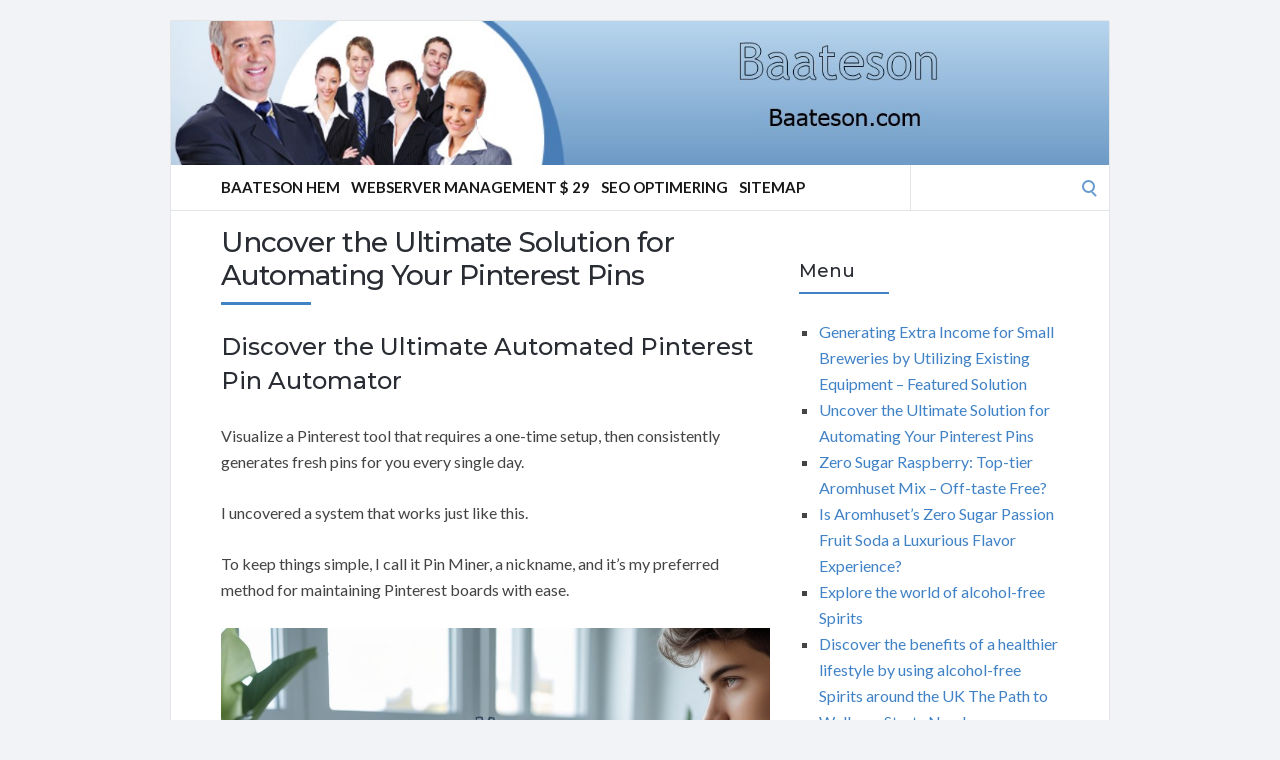

--- FILE ---
content_type: text/html; charset=UTF-8
request_url: https://baateson.com/page/2/?et_blog
body_size: 43814
content:
<!DOCTYPE html>
<html lang="en-US">
<head>
	<!-- Meta -->
	<meta charset="UTF-8">
	<meta name="viewport" content="width=device-width, initial-scale=1">
	<!-- Link -->
	<link rel="profile" href="https://gmpg.org/xfn/11">
	<link rel="pingback" href="https://baateson.com/xmlrpc.php">
	<!-- WP Head -->
	<meta name='robots' content='index, follow, max-image-preview:large, max-snippet:-1, max-video-preview:-1' />
	<style>img:is([sizes="auto" i], [sizes^="auto," i]) { contain-intrinsic-size: 3000px 1500px }</style>
	
	<!-- This site is optimized with the Yoast SEO plugin v26.7 - https://yoast.com/wordpress/plugins/seo/ -->
	<title>- Page 2 of 406 - Baateson.com</title>
	<meta name="description" content="Baateson.com" />
	<link rel="canonical" href="https://baateson.com/page/2/" />
	<link rel="prev" href="https://baateson.com/" />
	<link rel="next" href="https://baateson.com/page/3/" />
	<meta property="og:locale" content="en_US" />
	<meta property="og:type" content="website" />
	<meta property="og:description" content="Baateson.com" />
	<meta property="og:url" content="https://baateson.com/" />
	<meta name="twitter:card" content="summary_large_image" />
	<script type="application/ld+json" class="yoast-schema-graph">{"@context":"https://schema.org","@graph":[{"@type":"CollectionPage","@id":"https://baateson.com/","url":"https://baateson.com/page/2/","name":"- Page 2 of 406 - Baateson.com","isPartOf":{"@id":"https://baateson.com/#website"},"description":"Baateson.com","breadcrumb":{"@id":"https://baateson.com/page/2/#breadcrumb"},"inLanguage":"en-US"},{"@type":"BreadcrumbList","@id":"https://baateson.com/page/2/#breadcrumb","itemListElement":[{"@type":"ListItem","position":1,"name":"Home"}]},{"@type":"WebSite","@id":"https://baateson.com/#website","url":"https://baateson.com/","name":"","description":"Baateson.com","potentialAction":[{"@type":"SearchAction","target":{"@type":"EntryPoint","urlTemplate":"https://baateson.com/?s={search_term_string}"},"query-input":{"@type":"PropertyValueSpecification","valueRequired":true,"valueName":"search_term_string"}}],"inLanguage":"en-US"}]}</script>
	<!-- / Yoast SEO plugin. -->


<link rel='dns-prefetch' href='//assets.pinterest.com' />
<link rel='dns-prefetch' href='//fonts.googleapis.com' />
<link rel="alternate" type="application/rss+xml" title=" &raquo; Feed" href="https://baateson.com/feed/" />
<link rel="alternate" type="application/rss+xml" title=" &raquo; Comments Feed" href="https://baateson.com/comments/feed/" />
<script type="text/javascript">
/* <![CDATA[ */
window._wpemojiSettings = {"baseUrl":"https:\/\/s.w.org\/images\/core\/emoji\/16.0.1\/72x72\/","ext":".png","svgUrl":"https:\/\/s.w.org\/images\/core\/emoji\/16.0.1\/svg\/","svgExt":".svg","source":{"concatemoji":"https:\/\/baateson.com\/wp-includes\/js\/wp-emoji-release.min.js?ver=6.8.3"}};
/*! This file is auto-generated */
!function(s,n){var o,i,e;function c(e){try{var t={supportTests:e,timestamp:(new Date).valueOf()};sessionStorage.setItem(o,JSON.stringify(t))}catch(e){}}function p(e,t,n){e.clearRect(0,0,e.canvas.width,e.canvas.height),e.fillText(t,0,0);var t=new Uint32Array(e.getImageData(0,0,e.canvas.width,e.canvas.height).data),a=(e.clearRect(0,0,e.canvas.width,e.canvas.height),e.fillText(n,0,0),new Uint32Array(e.getImageData(0,0,e.canvas.width,e.canvas.height).data));return t.every(function(e,t){return e===a[t]})}function u(e,t){e.clearRect(0,0,e.canvas.width,e.canvas.height),e.fillText(t,0,0);for(var n=e.getImageData(16,16,1,1),a=0;a<n.data.length;a++)if(0!==n.data[a])return!1;return!0}function f(e,t,n,a){switch(t){case"flag":return n(e,"\ud83c\udff3\ufe0f\u200d\u26a7\ufe0f","\ud83c\udff3\ufe0f\u200b\u26a7\ufe0f")?!1:!n(e,"\ud83c\udde8\ud83c\uddf6","\ud83c\udde8\u200b\ud83c\uddf6")&&!n(e,"\ud83c\udff4\udb40\udc67\udb40\udc62\udb40\udc65\udb40\udc6e\udb40\udc67\udb40\udc7f","\ud83c\udff4\u200b\udb40\udc67\u200b\udb40\udc62\u200b\udb40\udc65\u200b\udb40\udc6e\u200b\udb40\udc67\u200b\udb40\udc7f");case"emoji":return!a(e,"\ud83e\udedf")}return!1}function g(e,t,n,a){var r="undefined"!=typeof WorkerGlobalScope&&self instanceof WorkerGlobalScope?new OffscreenCanvas(300,150):s.createElement("canvas"),o=r.getContext("2d",{willReadFrequently:!0}),i=(o.textBaseline="top",o.font="600 32px Arial",{});return e.forEach(function(e){i[e]=t(o,e,n,a)}),i}function t(e){var t=s.createElement("script");t.src=e,t.defer=!0,s.head.appendChild(t)}"undefined"!=typeof Promise&&(o="wpEmojiSettingsSupports",i=["flag","emoji"],n.supports={everything:!0,everythingExceptFlag:!0},e=new Promise(function(e){s.addEventListener("DOMContentLoaded",e,{once:!0})}),new Promise(function(t){var n=function(){try{var e=JSON.parse(sessionStorage.getItem(o));if("object"==typeof e&&"number"==typeof e.timestamp&&(new Date).valueOf()<e.timestamp+604800&&"object"==typeof e.supportTests)return e.supportTests}catch(e){}return null}();if(!n){if("undefined"!=typeof Worker&&"undefined"!=typeof OffscreenCanvas&&"undefined"!=typeof URL&&URL.createObjectURL&&"undefined"!=typeof Blob)try{var e="postMessage("+g.toString()+"("+[JSON.stringify(i),f.toString(),p.toString(),u.toString()].join(",")+"));",a=new Blob([e],{type:"text/javascript"}),r=new Worker(URL.createObjectURL(a),{name:"wpTestEmojiSupports"});return void(r.onmessage=function(e){c(n=e.data),r.terminate(),t(n)})}catch(e){}c(n=g(i,f,p,u))}t(n)}).then(function(e){for(var t in e)n.supports[t]=e[t],n.supports.everything=n.supports.everything&&n.supports[t],"flag"!==t&&(n.supports.everythingExceptFlag=n.supports.everythingExceptFlag&&n.supports[t]);n.supports.everythingExceptFlag=n.supports.everythingExceptFlag&&!n.supports.flag,n.DOMReady=!1,n.readyCallback=function(){n.DOMReady=!0}}).then(function(){return e}).then(function(){var e;n.supports.everything||(n.readyCallback(),(e=n.source||{}).concatemoji?t(e.concatemoji):e.wpemoji&&e.twemoji&&(t(e.twemoji),t(e.wpemoji)))}))}((window,document),window._wpemojiSettings);
/* ]]> */
</script>
<style id='wp-emoji-styles-inline-css' type='text/css'>

	img.wp-smiley, img.emoji {
		display: inline !important;
		border: none !important;
		box-shadow: none !important;
		height: 1em !important;
		width: 1em !important;
		margin: 0 0.07em !important;
		vertical-align: -0.1em !important;
		background: none !important;
		padding: 0 !important;
	}
</style>
<link rel='stylesheet' id='wp-block-library-css' href='https://baateson.com/wp-includes/css/dist/block-library/style.min.css?ver=6.8.3' type='text/css' media='all' />
<style id='classic-theme-styles-inline-css' type='text/css'>
/*! This file is auto-generated */
.wp-block-button__link{color:#fff;background-color:#32373c;border-radius:9999px;box-shadow:none;text-decoration:none;padding:calc(.667em + 2px) calc(1.333em + 2px);font-size:1.125em}.wp-block-file__button{background:#32373c;color:#fff;text-decoration:none}
</style>
<style id='global-styles-inline-css' type='text/css'>
:root{--wp--preset--aspect-ratio--square: 1;--wp--preset--aspect-ratio--4-3: 4/3;--wp--preset--aspect-ratio--3-4: 3/4;--wp--preset--aspect-ratio--3-2: 3/2;--wp--preset--aspect-ratio--2-3: 2/3;--wp--preset--aspect-ratio--16-9: 16/9;--wp--preset--aspect-ratio--9-16: 9/16;--wp--preset--color--black: #000000;--wp--preset--color--cyan-bluish-gray: #abb8c3;--wp--preset--color--white: #ffffff;--wp--preset--color--pale-pink: #f78da7;--wp--preset--color--vivid-red: #cf2e2e;--wp--preset--color--luminous-vivid-orange: #ff6900;--wp--preset--color--luminous-vivid-amber: #fcb900;--wp--preset--color--light-green-cyan: #7bdcb5;--wp--preset--color--vivid-green-cyan: #00d084;--wp--preset--color--pale-cyan-blue: #8ed1fc;--wp--preset--color--vivid-cyan-blue: #0693e3;--wp--preset--color--vivid-purple: #9b51e0;--wp--preset--gradient--vivid-cyan-blue-to-vivid-purple: linear-gradient(135deg,rgba(6,147,227,1) 0%,rgb(155,81,224) 100%);--wp--preset--gradient--light-green-cyan-to-vivid-green-cyan: linear-gradient(135deg,rgb(122,220,180) 0%,rgb(0,208,130) 100%);--wp--preset--gradient--luminous-vivid-amber-to-luminous-vivid-orange: linear-gradient(135deg,rgba(252,185,0,1) 0%,rgba(255,105,0,1) 100%);--wp--preset--gradient--luminous-vivid-orange-to-vivid-red: linear-gradient(135deg,rgba(255,105,0,1) 0%,rgb(207,46,46) 100%);--wp--preset--gradient--very-light-gray-to-cyan-bluish-gray: linear-gradient(135deg,rgb(238,238,238) 0%,rgb(169,184,195) 100%);--wp--preset--gradient--cool-to-warm-spectrum: linear-gradient(135deg,rgb(74,234,220) 0%,rgb(151,120,209) 20%,rgb(207,42,186) 40%,rgb(238,44,130) 60%,rgb(251,105,98) 80%,rgb(254,248,76) 100%);--wp--preset--gradient--blush-light-purple: linear-gradient(135deg,rgb(255,206,236) 0%,rgb(152,150,240) 100%);--wp--preset--gradient--blush-bordeaux: linear-gradient(135deg,rgb(254,205,165) 0%,rgb(254,45,45) 50%,rgb(107,0,62) 100%);--wp--preset--gradient--luminous-dusk: linear-gradient(135deg,rgb(255,203,112) 0%,rgb(199,81,192) 50%,rgb(65,88,208) 100%);--wp--preset--gradient--pale-ocean: linear-gradient(135deg,rgb(255,245,203) 0%,rgb(182,227,212) 50%,rgb(51,167,181) 100%);--wp--preset--gradient--electric-grass: linear-gradient(135deg,rgb(202,248,128) 0%,rgb(113,206,126) 100%);--wp--preset--gradient--midnight: linear-gradient(135deg,rgb(2,3,129) 0%,rgb(40,116,252) 100%);--wp--preset--font-size--small: 13px;--wp--preset--font-size--medium: 20px;--wp--preset--font-size--large: 36px;--wp--preset--font-size--x-large: 42px;--wp--preset--spacing--20: 0.44rem;--wp--preset--spacing--30: 0.67rem;--wp--preset--spacing--40: 1rem;--wp--preset--spacing--50: 1.5rem;--wp--preset--spacing--60: 2.25rem;--wp--preset--spacing--70: 3.38rem;--wp--preset--spacing--80: 5.06rem;--wp--preset--shadow--natural: 6px 6px 9px rgba(0, 0, 0, 0.2);--wp--preset--shadow--deep: 12px 12px 50px rgba(0, 0, 0, 0.4);--wp--preset--shadow--sharp: 6px 6px 0px rgba(0, 0, 0, 0.2);--wp--preset--shadow--outlined: 6px 6px 0px -3px rgba(255, 255, 255, 1), 6px 6px rgba(0, 0, 0, 1);--wp--preset--shadow--crisp: 6px 6px 0px rgba(0, 0, 0, 1);}:where(.is-layout-flex){gap: 0.5em;}:where(.is-layout-grid){gap: 0.5em;}body .is-layout-flex{display: flex;}.is-layout-flex{flex-wrap: wrap;align-items: center;}.is-layout-flex > :is(*, div){margin: 0;}body .is-layout-grid{display: grid;}.is-layout-grid > :is(*, div){margin: 0;}:where(.wp-block-columns.is-layout-flex){gap: 2em;}:where(.wp-block-columns.is-layout-grid){gap: 2em;}:where(.wp-block-post-template.is-layout-flex){gap: 1.25em;}:where(.wp-block-post-template.is-layout-grid){gap: 1.25em;}.has-black-color{color: var(--wp--preset--color--black) !important;}.has-cyan-bluish-gray-color{color: var(--wp--preset--color--cyan-bluish-gray) !important;}.has-white-color{color: var(--wp--preset--color--white) !important;}.has-pale-pink-color{color: var(--wp--preset--color--pale-pink) !important;}.has-vivid-red-color{color: var(--wp--preset--color--vivid-red) !important;}.has-luminous-vivid-orange-color{color: var(--wp--preset--color--luminous-vivid-orange) !important;}.has-luminous-vivid-amber-color{color: var(--wp--preset--color--luminous-vivid-amber) !important;}.has-light-green-cyan-color{color: var(--wp--preset--color--light-green-cyan) !important;}.has-vivid-green-cyan-color{color: var(--wp--preset--color--vivid-green-cyan) !important;}.has-pale-cyan-blue-color{color: var(--wp--preset--color--pale-cyan-blue) !important;}.has-vivid-cyan-blue-color{color: var(--wp--preset--color--vivid-cyan-blue) !important;}.has-vivid-purple-color{color: var(--wp--preset--color--vivid-purple) !important;}.has-black-background-color{background-color: var(--wp--preset--color--black) !important;}.has-cyan-bluish-gray-background-color{background-color: var(--wp--preset--color--cyan-bluish-gray) !important;}.has-white-background-color{background-color: var(--wp--preset--color--white) !important;}.has-pale-pink-background-color{background-color: var(--wp--preset--color--pale-pink) !important;}.has-vivid-red-background-color{background-color: var(--wp--preset--color--vivid-red) !important;}.has-luminous-vivid-orange-background-color{background-color: var(--wp--preset--color--luminous-vivid-orange) !important;}.has-luminous-vivid-amber-background-color{background-color: var(--wp--preset--color--luminous-vivid-amber) !important;}.has-light-green-cyan-background-color{background-color: var(--wp--preset--color--light-green-cyan) !important;}.has-vivid-green-cyan-background-color{background-color: var(--wp--preset--color--vivid-green-cyan) !important;}.has-pale-cyan-blue-background-color{background-color: var(--wp--preset--color--pale-cyan-blue) !important;}.has-vivid-cyan-blue-background-color{background-color: var(--wp--preset--color--vivid-cyan-blue) !important;}.has-vivid-purple-background-color{background-color: var(--wp--preset--color--vivid-purple) !important;}.has-black-border-color{border-color: var(--wp--preset--color--black) !important;}.has-cyan-bluish-gray-border-color{border-color: var(--wp--preset--color--cyan-bluish-gray) !important;}.has-white-border-color{border-color: var(--wp--preset--color--white) !important;}.has-pale-pink-border-color{border-color: var(--wp--preset--color--pale-pink) !important;}.has-vivid-red-border-color{border-color: var(--wp--preset--color--vivid-red) !important;}.has-luminous-vivid-orange-border-color{border-color: var(--wp--preset--color--luminous-vivid-orange) !important;}.has-luminous-vivid-amber-border-color{border-color: var(--wp--preset--color--luminous-vivid-amber) !important;}.has-light-green-cyan-border-color{border-color: var(--wp--preset--color--light-green-cyan) !important;}.has-vivid-green-cyan-border-color{border-color: var(--wp--preset--color--vivid-green-cyan) !important;}.has-pale-cyan-blue-border-color{border-color: var(--wp--preset--color--pale-cyan-blue) !important;}.has-vivid-cyan-blue-border-color{border-color: var(--wp--preset--color--vivid-cyan-blue) !important;}.has-vivid-purple-border-color{border-color: var(--wp--preset--color--vivid-purple) !important;}.has-vivid-cyan-blue-to-vivid-purple-gradient-background{background: var(--wp--preset--gradient--vivid-cyan-blue-to-vivid-purple) !important;}.has-light-green-cyan-to-vivid-green-cyan-gradient-background{background: var(--wp--preset--gradient--light-green-cyan-to-vivid-green-cyan) !important;}.has-luminous-vivid-amber-to-luminous-vivid-orange-gradient-background{background: var(--wp--preset--gradient--luminous-vivid-amber-to-luminous-vivid-orange) !important;}.has-luminous-vivid-orange-to-vivid-red-gradient-background{background: var(--wp--preset--gradient--luminous-vivid-orange-to-vivid-red) !important;}.has-very-light-gray-to-cyan-bluish-gray-gradient-background{background: var(--wp--preset--gradient--very-light-gray-to-cyan-bluish-gray) !important;}.has-cool-to-warm-spectrum-gradient-background{background: var(--wp--preset--gradient--cool-to-warm-spectrum) !important;}.has-blush-light-purple-gradient-background{background: var(--wp--preset--gradient--blush-light-purple) !important;}.has-blush-bordeaux-gradient-background{background: var(--wp--preset--gradient--blush-bordeaux) !important;}.has-luminous-dusk-gradient-background{background: var(--wp--preset--gradient--luminous-dusk) !important;}.has-pale-ocean-gradient-background{background: var(--wp--preset--gradient--pale-ocean) !important;}.has-electric-grass-gradient-background{background: var(--wp--preset--gradient--electric-grass) !important;}.has-midnight-gradient-background{background: var(--wp--preset--gradient--midnight) !important;}.has-small-font-size{font-size: var(--wp--preset--font-size--small) !important;}.has-medium-font-size{font-size: var(--wp--preset--font-size--medium) !important;}.has-large-font-size{font-size: var(--wp--preset--font-size--large) !important;}.has-x-large-font-size{font-size: var(--wp--preset--font-size--x-large) !important;}
:where(.wp-block-post-template.is-layout-flex){gap: 1.25em;}:where(.wp-block-post-template.is-layout-grid){gap: 1.25em;}
:where(.wp-block-columns.is-layout-flex){gap: 2em;}:where(.wp-block-columns.is-layout-grid){gap: 2em;}
:root :where(.wp-block-pullquote){font-size: 1.5em;line-height: 1.6;}
</style>
<link rel='stylesheet' id='socrates-v5-style-css' href='https://baateson.com/wp-content/themes/socrates-v5/style.css?ver=5.046' type='text/css' media='all' />
<link rel='stylesheet' id='font-awesome-css' href='https://baateson.com/wp-content/themes/socrates-v5/css/fonts/font-awesome/font-awesome-min.css?ver=6.8.3' type='text/css' media='all' />
<link rel='stylesheet' id='socrates-v5-google-fonts-css' href='//fonts.googleapis.com/css?family=Lato%3A300%2C400%2C500%2C700%7CMontserrat%3A300%2C400%2C500%2C700%26subset%3Dlatin%2Clatin-ext&#038;ver=5.046' type='text/css' media='all' />
<script type="text/javascript" src="https://baateson.com/wp-includes/js/jquery/jquery.min.js?ver=3.7.1" id="jquery-core-js"></script>
<script type="text/javascript" src="https://baateson.com/wp-includes/js/jquery/jquery-migrate.min.js?ver=3.4.1" id="jquery-migrate-js"></script>
<link rel="https://api.w.org/" href="https://baateson.com/wp-json/" /><link rel="EditURI" type="application/rsd+xml" title="RSD" href="https://baateson.com/xmlrpc.php?rsd" />
<meta name="generator" content="WordPress 6.8.3" />
<style type="text/css">.wrapper, .body-general-layout-wrapped #page-inner { max-width: 1200px; }.site-description { position: absolute; clip: rect(1px, 1px, 1px, 1px); }#header { background-image: url("https://baateson.com/wp-content/uploads/2025/09/baateson.com_header.jpg"); }#header-inner .wrapper { min-height: 100px; padding: 50px 0px; }@media only screen and ( min-width: 1025px ) and ( max-width: 1279px ) {body #header-inner .wrapper { min-height: 80px; padding: 40px 0px; }}@media only screen and ( min-width: 768px ) and ( max-width: 1024px ) {body #header-inner .wrapper { min-height: 62.5px; padding: 31.25px 0px; }}@media only screen and ( min-width: 480px ) and ( max-width: 767px ) {body #header-inner .wrapper { min-height: 45.454545454545px; padding: 22.727272727273px 0px; }}@media only screen and ( min-width: 320px ) and ( max-width: 479px ) {body #header-inner .wrapper { min-height: 26.315789473684px; padding: 13.157894736842px 0px; }}.page-template-default #content, .page-template-template-member #content { padding-right: 0px; }#top-bar { background-color: #22242a; }#top-bar-navigation .menu > li > a, #top-bar-navigation .menu a .fa, #top-bar-search .search-field, #top-bar-search .fa { color: #fff; }#top-bar-search .search-field::-webkit-input-placeholder { color: #fff; }#top-bar-search .search-field::-moz-placeholder { color: #fff; }#top-bar-search .search-field:-ms-input-placeholder { color: #fff; }#top-bar-navigation .menu ul { background-color: #191a1f; }#top-bar-navigation .menu ul li > a { color: #fff; }#header { background-color: #292c33; }#logo .site-title { color: #fff; }#logo .site-description { color: #fff; }#navigation { background-color: #fff; }#navigation .menu > li > a, #navigation .menu a .fa { color: #181818; }#navigation-aside .menu > li > a, #navigation-aside .menu a .fa { color: #ffffff; }#navigation .menu ul, #mobile-navigation-menu, #navigation-aside .menu ul { background-color: #22242a; }#navigation .menu ul li > a, #mobile-navigation-menu a, #mobile-navigation-menu li .fa, #navigation-aside .menu ul li > a { color: #fff; }#footer-widgets { background-color: #22242a; }#footer-widgets, #footer-widgets a, #footer-widgets ul { color: #4082c6; }#footer-widgets { color: #fff; }#footer-widgets .widget-title { color: #4082c6; }#footer-widgets .widget-title:after { background: #4082c6; }#footer-bottom { background: #fff; }#footer-bottom { color: #444; }#footer-bottom a { color: #4082c6; }#footer-navigation .menu > li > a { color: #4082c6; }#footer-navigation .menu > li > a:hover { color: #4082c6; }body, button, input, select, textarea { color: #444; }h1, h2, h3, h4, h5, h6, .blog-post-single-title, .page-title { color: #292c33; }.header-mobile-nav-hook .st0{fill: #4082c6; }table thead, table tbody th, button, input[type="button"], input[type="reset"], input[type="submit"], .header-mobile-nav-hook, .post-s1-title:after, .post-s1-read-more a, .post-s2-read-more a, .post-s2-cats a, .post-s3-cats a, .post-s3-title:after, .pagination-load-more a, .pagination-type-numbered a, .blog-post-single-nav-button, .widget .tagcloud a, #footer-widgets .widget-title:after, .blog-post-single-title:after, .page-title:after, .blog-post-single-content h2:after, .blog-post-single-content h3:after, .blog-post-single-content h4:after, .blog-post-single-content h5:after, .comments-section-heading-title:after, .comment-reply-title:after, #sidebar .widget-title:after { background-color: #4082c6; }.comment-meta-author, #header-search .fa { color: #4082c6; }.search-icon { border-color: #4082c6; }.search-icon::after { background-color: #4082c6; }.soc-toggle.active .soc-toggle-title,.soc-tabs-nav-item.active {background: #4082c6;border-color:#4082c6 }a { color: #4082c6; }.widget_search input[type="submit"] { border-color: #4082c6; }body, button, input, select, textarea, input[type="text"], input[type="email"], input[type="url"], input[type="password"], input[type="search"], textarea { font-family: "Lato"; }h1, h2, h3, h4, h5, h6, #logo .site-title { font-family: "Montserrat"; }#top-bar-navigation .menu > li > a, #top-bar-navigation .menu ul li a, #navigation .menu > li > a, #navigation .menu ul li > a, #navigation-aside .menu > li > a, #navigation-aside .menu ul li > a, #mobile-navigation-menu a, #footer-copyright, #footer-navigation .menu > li > a { text-transform:uppercase; }h1 { font-size: 33px; }h2 { font-size: 30px; }h3 { font-size: 27px; }h4 { font-size: 24px; }h5 { font-size: 21px; }h6 { font-size: 18px; }@media only screen and ( max-width: 767px ) {h1 { font-size: 26px; }h2 { font-size: 24px; }h3 { font-size: 22px; }h4 { font-size: 20px; }h5 { font-size: 18px; }h6 { font-size: 16px; }}#logo .site-title { font-size: 34px; font-weight: 700; }#logo .site-description { font-size: 20px; font-weight: 400; }body, button, input, select, textarea { font-size: 16px; font-weight: 400; }.page-title { font-size: 35px; font-weight: 500; }.blog-post-single-title { font-size: 35px; font-weight: 500; }.post-s1-title { font-size: 28px; font-weight: 500; }#navigation .menu > li > a, #navigation-aside .menu > li > a { font-size: 16px; font-weight: 600; }#navigation .menu ul li > a, #navigation-aside .menu ul li > a { font-size: 13px; font-weight: 600; }#header-widgets .widget-title, #sidebar .widget-title, #footer-widgets .widget-title { font-size: 18px; font-weight: 500; }#footer-copyright, #footer-bottom a, #footer-navigation .menu > li > a, #footer-navigation .menu > li > a:hover { font-size: 12px; font-weight: 400; }.post-s2-title { font-size: 17px; color: #000000; }</style><link rel="icon" href="https://baateson.com/wp-content/uploads/2017/11/GLOBE1.png" sizes="32x32" />
<link rel="icon" href="https://baateson.com/wp-content/uploads/2017/11/GLOBE1.png" sizes="192x192" />
<link rel="apple-touch-icon" href="https://baateson.com/wp-content/uploads/2017/11/GLOBE1.png" />
<meta name="msapplication-TileImage" content="https://baateson.com/wp-content/uploads/2017/11/GLOBE1.png" />


</head>
<body class="home blog paged paged-2 wp-theme-socrates-v5 body-general-layout-wrapped body-logo-position-left body-fitvids-enabled">

	<div id="page" class="site">
	
		<div id="page-inner">

			
	<div id="top-bar">
		
		<div class="wrapper clearfix">

						<div id="top-bar-navigation" class="hide-on-mobile">
							</div><!-- #top-bar-navigation -->

		</div><!-- .wrapper -->

	</div><!-- #top-bar -->


		
									
				<header id="header" class="site-header">

					<div id="header-inner">

						<div class="wrapper clearfix">
						
							<div id="logo">
	<div itemscope itemtype="http://schema.org/Organization"></div>						<h1 class="site-title"><a href="https://baateson.com/" rel="home"></a></h1>
				</div><!-- #logo -->
							
							
						</div><!-- .wrapper -->

						
					</div><!-- #header-inner -->
					
				</header><!-- #header -->

			
						<nav id="navigation" class="navigation-below">

	<div class="wrapper clearfix">
		<div id="navigation-inner">
			<div class="menu-menu-container"><ul id="primary-menu" class="menu"><li id="menu-item-26" class="menu-item menu-item-type-custom menu-item-object-custom current-menu-item menu-item-home menu-item-26"><a href="https://baateson.com/">Baateson Hem</a></li>
<li id="menu-item-464" class="menu-item menu-item-type-custom menu-item-object-custom menu-item-464"><a href="https://gertgambell.net/plc">Webserver Management $ 29</a></li>
<li id="menu-item-624" class="menu-item menu-item-type-custom menu-item-object-custom menu-item-624"><a target="_blank" href="https://seoengineoptimizations.com/">Seo Optimering</a></li>
<li id="menu-item-28" class="menu-item menu-item-type-post_type menu-item-object-page menu-item-28"><a href="https://baateson.com/sitemap/">Sitemap</a></li>
</ul></div>		</div><!-- #navigation-inner -->
		<div id="mobile-navigation">
	<!--<span class="header-mobile-nav-hook"><span class="header-mobile-nav-hook-icon"></span></span>-->
	<svg version="1.1" id="Layer_1" xmlns="http://www.w3.org/2000/svg" xmlns:xlink="http://www.w3.org/1999/xlink" x="0px" y="0px"
	 viewBox="0 0 200 200" style="background:#fff;width:34px;" xml:space="preserve" class="header-mobile-nav-hook">

<path class="st0" d="M0,0v200.5h200V0H0z M165.2,153.3H34.8c-5.6,0-10.2-4.6-10.2-10.2s4.6-10.2,10.2-10.2h130.3
	c5.6,0,10.2,4.6,10.2,10.2S170.8,153.3,165.2,153.3z M165.2,110.3H34.8c-5.6,0-10.2-4.6-10.2-10.2s4.6-10.2,10.2-10.2h130.3
	c5.6,0,10.2,4.6,10.2,10.2S170.8,110.3,165.2,110.3z M165.2,67.3H34.8c-5.6,0-10.2-4.6-10.2-10.2s4.6-10.2,10.2-10.2h130.3
	c5.6,0,10.2,4.6,10.2,10.2S170.8,67.3,165.2,67.3z"/>
</svg>
</div><!-- #mobile-navigation -->					<div id="header-search">
				
<form role="search" method="get" class="search-form" action="https://baateson.com/">
	<label>
		<span class="screen-reader-text">Search for:</span>
		<input type="search" class="search-field" placeholder="" value="" name="s" />
	</label>
	<button type="submit" class="search-submit" value="Search"><span class="screen-reader-text">Search</span><span class="search-icon"></span></button>
</form>
				<span class="search-icon"></span>
			</div><!-- #header-search -->
			</div><!-- .wrapper -->
</nav><!-- #navigation -->			<div id="main" class="site-content">
			<div id="top-banner" class="widget widget_block"><ins data-revive-zoneid="25" data-revive-id="a44d52551e01cc2775645574899f6db8"></ins>
<script async src="//adserver.postboxen.com/www/delivery/asyncjs.php"></script></div>
									<div class="wrapper clearfix">
					

	<div id="content" class="col col-8">

		<div class="blog-posts-listing blog-posts-listing-layout-thumb_aside"><div class="blog-posts-listing-inner clearfix"><div class="blog-post post-s1 clearfix  post-1356 post type-post status-publish format-standard hentry category-tips tag-pinterest-automation-pinterest-pin-automator">

	
	<div class="post-s1-main">
	
				
		<h2 class="post-s1-title"><a href="https://baateson.com/tips/uncover-the-ultimate-solution-for-automating-your-pinterest-pins/">Uncover the Ultimate Solution for Automating Your Pinterest Pins</a></h2>

		<div class="post-s1-excerpt">
							<p><H4>Discover the Ultimate Automated Pinterest Pin Automator</H4></p>
<p>Visualize a Pinterest tool that requires a one-time setup, then consistently generates fresh pins for you every single day.</p>
<p>I uncovered a system that works just like this.</p>
<p>To keep things simple, I call it Pin Miner, a nickname, and it&#8217;s my preferred method for maintaining Pinterest boards with ease.</p>
<p><a href="https://gertgambell.net/pinomator" target="_blank"><img src=https://seoengineoptimizations.com/wp-content/uploads/sites/30/2025/07/PinterestProfitOnAutopilot.jpg alt=Totally Automated Pinterest Marketing border='0' ></a></p>
<p>Exploring the Workings of This System<br />
This system differs from conventional Pinterest tools by focusing on complete automation and limitless options.</p>
<p><H4>Hereâ is how to begin your journey:</H4><br />
Choose a Variety of Templates:<br />
Choose no fewer than four different pin templates from a wide library.<br />
This ensures each pin produced is unique and visually appealing.<br />
Incorporate Diverse Pictures:<br />
Add a batch of images to your content pool.<br />
Apply Pin Miner to capture them from your URL, design them with AI, or provide your personal images.<br />
The more you provide, the more unique combinations the system can generate.</p>
<p><H2><a href="https://gertgambell.net/pinomator" target="_blank" rel="nofollow">Unleash fully automated pin creation with Pin Miner</a></H2></p>
<p><H4>Adjust Your Settings:</H4><br />
Decide how often you want new pins created daily, weekly, or on a custom schedule that fits your strategy.<br />
Start the Process:</p>
<p>Once configured, the system merges templates and images to ensure each pin stands out visually. Say goodbye to redundant designs and lengthy manual work.</p>
<p>No more repeating the same look or spending hours on manual design.</p>
<p><H4>Initiate the process:</H4></p>
<p>When configuration is done, the system automatically integrates your templates and images, creating visually unique pins.</p>
<p>No need to reuse the same design repeatedly or invest hours in manual crafting.</p>
<p>Why This Technique is Noteworthy</p>
<p>Promised Uniqueness:<br />
The need for various templates and visuals guarantees that each pin is unique, maintaining an exciting and lively Pinterest presence.<br />
There&#8217;s no need for manual design:<br />
After arranging your templates and images, the system takes care of everything.<br />
Leave the pin creation process to the automated system instead of doing it yourself or hiring help.</p>
<p>Easily scalable for various needs:</p>
<p>This system is designed to manage any volume of pins, whether it&#8217;s a few each week or thousands daily, making it an ideal solution for individual creators, enterprises, or agencies.</p>
<p>The aspect AI controls is limited to the text, creating titles, descriptions, and extras for your pins and boards.</p>
<p>This means each pin isnâ€™t just visually unique, but also has fresh, optimized copy to boost your reach.</p>
<p>Whether you&#8217;re aiming for a small number of pins each week or in need of thousands daily, this system accommodates all, making it suitable for individual creators, enterprises, or public relations firms.</p>
<p>AI-Generated Copy:<br />
Only the textual parts, like titles, and descriptions for your pins and boards, are AI-driven.<br />
Thus, each pin gains a visual uniqueness, paired with newly optimized content to expand your reach.</p>
<p>Comparing the Benefits to Manual Methods<br />
Method<br />
Hours Required<br />
Uniformity<br />
Flexibility<br />
Creative Burnout</p>
<p>Managing Personally<br />
Elevated<br />
Varies<br />
Narrow<br />
Probable</p>
<p>Appointing Staff/Virtual Helpers<br />
Balanced<br />
Differs<br />
Restricted<br />
Feasible</p>
<p>The System Described<br />
Almost None<br />
Reliably<br />
Without Limits<br />
Absent</p>
<p>By setting up templates and images initially, the system&#8217;s automation will manage everything, ending repetitive design tasks, removing staff oversight, and stopping creative tiredness.</p>
<p>How to Get Started<br />
Enroll: Create your profile on the platform.<br />
Opt for one of the beautiful templates from the selection.<br />
Decide on your top designs available in the library.<br />
Upload Multiple Images: The more you add, the more unique your pins will be.<br />
Set Your Schedule: Decide how often you want new pins created.<br />
Activate: Relax and enjoy the automatic filling of your Pinterest boards with distinctive and professional pins.</p>
<p><H4>The Reasons I Suggest It</H4></p>
<p>The reason I adore this system, which I refer to as Pin Miner, is its ability to automate Pinterest marketing completely.</p>
<p>You don not need to hire staff, train virtual assistants, or spend your own valuable time designing pins.</p>
<p>The system adapts smoothly whether you require 10 pins a week or 1,000 daily.</p>
<p>And because every pin is a new combination of your templates, images, and AI-generated text, your Pinterest stays fresh and engaging forever.</p>
<p>Perennially.</p>
<p>Eager to see how easily Pinterest can expand for you?<br />
For a hands-off and endlessly innovative Pinterest marketing experience, explore this tool yourself.<br />
Do the work once and let &#8220;Pin Miner&#8221; create unique pins for you, year after year.<br />
Initiate your experience with Pin Miner by clicking here!<br />
Prepared to enjoy smooth sailing with Pinterest growth?<br />
If you want to try the most hands-off, endlessly creative Pinterest marketing tool I have found, check it out for yourself.<br />
Work once and &#8220;Pin Miner&#8221; will produce fresh pins for you annually.<br />
Initiate your Pin Miner experience by clicking here!</p>
					</div><!-- .post-s1-excerpt -->

					<div class="post-s1-read-more">
				<a href="https://baateson.com/tips/uncover-the-ultimate-solution-for-automating-your-pinterest-pins/">Continue Reading</a>
			</div><!-- .post-s1-read-more -->
		
	</div><!-- .post-s1-main -->

</div><!-- .post-s1 -->
</div><!-- .blog-posts-listing-inner -->			<div class="pagination pagination-type-numbered">
				<ul class="clearfix">
					<li class='inactive'><a href='https://baateson.com/?et_blog' >&lsaquo;</a></li><li class='inactive'><a class='inactive' href='https://baateson.com/?et_blog'>1</a></li><li class='active'><a href='https://baateson.com/page/2/?et_blog'>2</a></li><li class='inactive'><a class='inactive' href='https://baateson.com/page/3/?et_blog'>3</a></li><li class='inactive'><a class='inactive' href='https://baateson.com/page/4/?et_blog'>4</a></li><li class='inactive'><a href='https://baateson.com/page/3/?et_blog'>&rsaquo;</a></li><li class='inactive'><a href='https://baateson.com/page/406/?et_blog'>&raquo;</a></li>				</ul>

				
			</div><!-- .pagination --></div><!-- .blog-posts-listing -->
	</div><!-- #content -->

		<aside id="sidebar" class="col col-4 col-last">
		<div id="sidebar-inner">
			<div id="block-3" class="widget widget_block"><div class="widget-main"><ins data-revive-zoneid="24" data-revive-id="a44d52551e01cc2775645574899f6db8"></ins>
<script async src="//adserver.postboxen.com/www/delivery/asyncjs.php"></script></div></div>
		<div id="recent-posts-2" class="widget widget_recent_entries"><div class="widget-main">
		<h2 class="widget-title">Menu</h2>
		<ul>
											<li>
					<a href="https://baateson.com/internet/generating-extra-income-for-small-breweries-by-utilizing-existing-equipment-featured-solution/">Generating Extra Income for Small Breweries by Utilizing Existing Equipment &#8211; Featured Solution</a>
									</li>
											<li>
					<a href="https://baateson.com/tips/uncover-the-ultimate-solution-for-automating-your-pinterest-pins/">Uncover the Ultimate Solution for Automating Your Pinterest Pins</a>
									</li>
											<li>
					<a href="https://baateson.com/amazon/zero-sugar-raspberry-top-tier-aromhuset-mix-off-taste-free/">Zero Sugar Raspberry: Top-tier Aromhuset Mix &#8211; Off-taste Free?</a>
									</li>
											<li>
					<a href="https://baateson.com/amazon/is-aromhusets-zero-sugar-passion-fruit-soda-a-luxurious-flavor-experience/">Is Aromhuset&#8217;s Zero Sugar Passion Fruit Soda a Luxurious Flavor Experience?</a>
									</li>
											<li>
					<a href="https://baateson.com/tips/explore-the-world-of-alcohol-free-spirits/">Explore the world of alcohol-free Spirits</a>
									</li>
											<li>
					<a href="https://baateson.com/tips/discover-the-benefits-of-a-healthier-lifestyle-by-using-alcohol-free-spirits-around-the-uk-the-path-to-wellness-starts-now/">Discover the benefits of a healthier lifestyle by using alcohol-free Spirits around the UK The Path to Wellness Starts Now!</a>
									</li>
											<li>
					<a href="https://baateson.com/amazon/aromhuset-natural-liquid-stevia-50ml-100-pure-sugar-and-calorie-free-sweetener-with-a-liquid-flavour-for-dieting-keto-vegan-diabetic-more-roll-over-image-to-zoom-in/">Aromhuset Natural Liquid Stevia 50ml 100% Pure, Sugar and calorie-free, sweetener with a liquid flavour for dieting, Keto, Vegan, Diabetic &#038; More. Roll over image to zoom in</a>
									</li>
											<li>
					<a href="https://baateson.com/tips/unlocking-the-most-popular-trends-in-alcohol-free-spirit-in-the-uk-take-action-now/">Unlocking the most popular trends in alcohol-free spirit in the UK Take Action Now!</a>
									</li>
											<li>
					<a href="https://baateson.com/tips/minimalist-methods-for-distillery-dreamers/">Minimalist Methods for Distillery Dreamers</a>
									</li>
											<li>
					<a href="https://baateson.com/amazon/aromhuset-zero-soda-concentrates-exploring-top-flavors-a-refreshing-sugar-free-experience/">Aromhuset Zero Soda Concentrates Exploring Top Flavors a Refreshing, Sugar-Free Experience</a>
									</li>
											<li>
					<a href="https://baateson.com/amazon/is-zero-sugar-indian-tonic-soda-the-luxury-pick/">Is Zero Sugar Indian Tonic Soda the Luxury Pick?</a>
									</li>
											<li>
					<a href="https://baateson.com/amazon/zero-sugar-candy-cubes-pop-soda-syrup-concentrate-500-ml-to-make-12-5-liters-of-sugar-free-and-of-taste-free-soft-drink-by-making-a-flavouring-for-carbonated-fizzy-water/">Zero Sugar candy cubes Pop Soda Syrup Concentrate 500 ml to make 12.5 Liters of sugar-free and of-taste-free Soft drink by making a flavouring for carbonated Fizzy Water</a>
									</li>
											<li>
					<a href="https://baateson.com/amazon/unlock-irresistible-flavor-with-aromhuset-zero-sugar-passion-fruit-the-soda-syrup-concentrate/">Unlock Irresistible Flavor with Aromhuset Zero Sugar Passion Fruit The Soda Syrup Concentrate</a>
									</li>
											<li>
					<a href="https://baateson.com/amazon/uncovering-the-essence-of-julmust-embracing-the-holiday-tradition/">Uncovering the essence of Julmust. Embracing the Holiday Tradition</a>
									</li>
											<li>
					<a href="https://baateson.com/amazon/unlock-refreshing-delight-with-aromhusets-zero-sugar-orange-soda-syrup-concentrate-the-offer-is-only-available-for-a-short-time-irresistible-taste-and-healthy-drinks-order-now/">Unlock Refreshing Delight with Aromhuset&#8217;s Zero Sugar Orange Soda Syrup Concentrate! The offer is only available for a short time. Irresistible taste and healthy drinks Order Now!</a>
									</li>
											<li>
					<a href="https://baateson.com/tips/find-the-top-non-alcoholic-rum-brands-available-in-the-uk-get-your-taste-buds-tingling-today/">Find the top Non-Alcoholic Rum Brands available in the UK &#8211; Get Your Taste Buds Tingling today!</a>
									</li>
											<li>
					<a href="https://baateson.com/tips/understanding-alcohol-free-spirits-a-world-of-flavor-without-the-hangover/">Understanding Alcohol-Free Spirits: A World of Flavor Without the Hangover</a>
									</li>
											<li>
					<a href="https://baateson.com/tips/welcome-to-the-world-of-mixology/">Welcome to the world of Mixology.</a>
									</li>
											<li>
					<a href="https://baateson.com/amazon/exploring-the-delicious-universe-of-aromhuset-zero-sugar-concentrate-blood-orange-soda-syrup/">exploring the Delicious Universe of Aromhuset Zero Sugar Concentrate Blood Orange Soda Syrup</a>
									</li>
											<li>
					<a href="https://baateson.com/tips/understanding-the-trend-the-health-benefits-of-alcohol-free-spirits/">Understanding the trend the Health Benefits of Alcohol Free Spirits</a>
									</li>
					</ul>

		</div></div><div id="block-4" class="widget widget_block"><div class="widget-main"><ul class="wp-block-page-list"><li class="wp-block-pages-list__item"><a class="wp-block-pages-list__item__link" href="https://baateson.com/a-new-post/">A NEW POST</a></li><li class="wp-block-pages-list__item"><a class="wp-block-pages-list__item__link" href="https://baateson.com/privacy/">Privacy</a></li><li class="wp-block-pages-list__item"><a class="wp-block-pages-list__item__link" href="https://baateson.com/sitemap/">Sitemap</a></li></ul></div></div>		</div><!-- #sidebar-inner -->
	</aside><!-- #sidebar -->

									</div><!-- .wrapper -->
				
			</div><!-- #main -->

			
			<footer id="footer" class="site-footer">

				
				
	<div id="footer-bottom">	

		<div class="wrapper clearfix">

			<div id="footer-copyright">
			<!-- #copyright and affiliate link area -->
				
								Powered by <a target="blank" href="http://www.socratestheme.com/" rel="nofollow">Socrates </a>			</div><!-- #footer-copyright -->

			<div id="footer-navigation">
				<div class="menu-menu-container"><ul id="footer-menu" class="menu"><li class="menu-item menu-item-type-custom menu-item-object-custom current-menu-item menu-item-home menu-item-26"><a href="https://baateson.com/">Baateson Hem</a></li>
<li class="menu-item menu-item-type-custom menu-item-object-custom menu-item-464"><a href="https://gertgambell.net/plc">Webserver Management $ 29</a></li>
<li class="menu-item menu-item-type-custom menu-item-object-custom menu-item-624"><a target="_blank" href="https://seoengineoptimizations.com/">Seo Optimering</a></li>
<li class="menu-item menu-item-type-post_type menu-item-object-page menu-item-28"><a href="https://baateson.com/sitemap/">Sitemap</a></li>
</ul></div>			</div><!-- #footer-navigation -->

		</div><!-- .wrapper -->
		
	</div><!-- #footer-bottom -->


			</footer><!-- #footer -->

		</div><!-- #page-inner -->

	</div><!-- #page -->

		


		<div id="mobile-navigation-menu">
		<div id="mobile-navigation-menu-top">
			<span class="header-mobile-nav-hook header-mobile-nav-hook-close"></span>
		</div><!-- #mobile-navigation-menu-top -->
		<div class="menu-menu-container"><ul id="primary-menu-mobile" class="menu"><li class="menu-item menu-item-type-custom menu-item-object-custom current-menu-item menu-item-home menu-item-26"><a href="https://baateson.com/">Baateson Hem</a></li>
<li class="menu-item menu-item-type-custom menu-item-object-custom menu-item-464"><a href="https://gertgambell.net/plc">Webserver Management $ 29</a></li>
<li class="menu-item menu-item-type-custom menu-item-object-custom menu-item-624"><a target="_blank" href="https://seoengineoptimizations.com/">Seo Optimering</a></li>
<li class="menu-item menu-item-type-post_type menu-item-object-page menu-item-28"><a href="https://baateson.com/sitemap/">Sitemap</a></li>
</ul></div>	</div><!-- #mobile-navigation-menu -->

	
	<script type="speculationrules">
{"prefetch":[{"source":"document","where":{"and":[{"href_matches":"\/*"},{"not":{"href_matches":["\/wp-*.php","\/wp-admin\/*","\/wp-content\/uploads\/*","\/wp-content\/*","\/wp-content\/plugins\/*","\/wp-content\/themes\/socrates-v5\/*","\/*\\?(.+)"]}},{"not":{"selector_matches":"a[rel~=\"nofollow\"]"}},{"not":{"selector_matches":".no-prefetch, .no-prefetch a"}}]},"eagerness":"conservative"}]}
</script>
<script type="text/javascript" src="//assets.pinterest.com/js/pinit.js?ver=6.8.3" id="pinterest-js"></script>
<script type="text/javascript" src="https://baateson.com/wp-content/themes/socrates-v5/js/general-min.js?ver=5.046" id="socrates-v5-main-js-js"></script>

</body>
</html>

<!--
Performance optimized by W3 Total Cache. Learn more: https://www.boldgrid.com/w3-total-cache/?utm_source=w3tc&utm_medium=footer_comment&utm_campaign=free_plugin


Served from: baateson.com @ 2026-01-20 08:29:24 by W3 Total Cache
-->